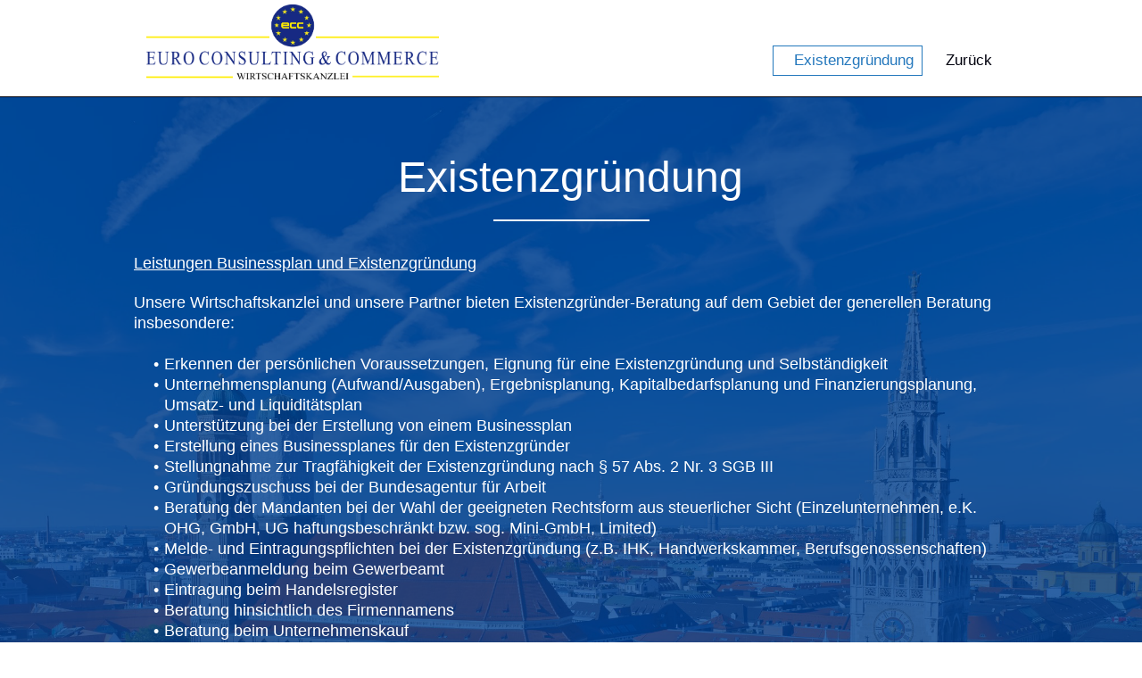

--- FILE ---
content_type: text/html
request_url: http://euroconsultingonline.com/ecc-existenzgruendung.html
body_size: 9412
content:
<!DOCTYPE html>
<html class="html" lang="en-US">
 <head>

  <script type="text/javascript">
   if(typeof Muse == "undefined") window.Muse = {}; window.Muse.assets = {"required":["jquery-1.8.3.min.js", "museutils.js", "jquery.musemenu.js", "jquery.watch.js", "jquery.musepolyfill.bgsize.js", "ecc-existenzgruendung.css"], "outOfDate":[]};
</script>
  
  <meta http-equiv="Content-type" content="text/html;charset=UTF-8"/>
  <meta name="generator" content="2014.2.1.284"/>
  <title>ECC Existenzgruendung</title>
  <!-- CSS -->
  <link rel="stylesheet" type="text/css" href="css/site_global.css?4292080030"/>
  <link rel="stylesheet" type="text/css" href="css/ecc-existenzgruendung.css?131224123" id="pagesheet"/>
  <!-- Other scripts -->
  <script type="text/javascript">
   document.documentElement.className += ' js';
var __adobewebfontsappname__ = "muse";
</script>
  <!-- JS includes -->
  <script type="text/javascript">
   document.write('\x3Cscript src="' + (document.location.protocol == 'https:' ? 'https:' : 'http:') + '//webfonts.creativecloud.com/abel:n4:all.js" type="text/javascript">\x3C/script>');
</script>
  <!--[if lt IE 9]>
  <script src="scripts/html5shiv.js?4241844378" type="text/javascript"></script>
  <![endif]-->
   </head>
 <body>

  <div class="clearfix" id="page"><!-- column -->
   <div class="position_content" id="page_position_content">
    <div class="browser_width" id="u4869-bw">
     <div class="pinned-colelem" id="u4869"><!-- simple frame --></div>
    </div>
    <a class="anchor_item colelem" id="welcome"></a>
    <div class="clearfix colelem" id="pu4853"><!-- group -->
     <div id="u4853"><!-- image --></div>
     <a class="nonblock nontext clip_frame" id="u4870" href="index.html"><!-- image --><img class="block" id="u4870_img" src="images/logo_ecc.png" alt="" width="328" height="84"/></a>
    </div>
    <nav class="MenuBar clearfix pinned-colelem" id="menuu4854"><!-- horizontal box -->
     <div class="MenuItemContainer clearfix grpelem" id="u4855"><!-- vertical box -->
      <a class="nonblock nontext MenuItem MenuItemWithSubMenu anim_swing clearfix colelem" id="u4856" href="ecc-existenzgruendung.html#welcome"><!-- horizontal box --><div class="MenuItemLabel NoWrap clearfix grpelem" id="u4859-4"><!-- content --><p>Existenzgründung</p></div></a>
     </div>
     <div class="MenuItemContainer clearfix grpelem" id="u4862"><!-- vertical box -->
      <a class="nonblock nontext MenuItem MenuItemWithSubMenu clearfix colelem" id="u4863" href="index.html#leistung"><!-- horizontal box --><div class="MenuItemLabel NoWrap clearfix grpelem" id="u4866-4"><!-- content --><p>Zurück</p></div></a>
     </div>
    </nav>
    <div class="clearfix colelem" id="pu4878"><!-- group -->
     <div class="browser_width grpelem" id="u4878-bw">
      <div id="u4878"><!-- simple frame --></div>
     </div>
     <div class="browser_width grpelem" id="u4876-bw">
      <div class="museBGSize rgba-background" id="u4876"><!-- column -->
       <div class="clearfix" id="u4876_align_to_page">
        <div class="h2 clearfix colelem" id="u4875-4"><!-- content -->
         <h2>Existenzgründung</h2>
        </div>
        <div class="colelem" id="u4877"><!-- simple frame --></div>
        <div class="description clearfix colelem" id="u4874-44"><!-- content -->
         <p id="u4874-2"><span id="u4874">Leistungen Businessplan und Existenzgründung</span></p>
         <p id="u4874-3">&nbsp;</p>
         <p id="u4874-5">Unsere Wirtschaftskanzlei und unsere Partner bieten Existenzgründer&#45;Beratung auf dem Gebiet der generellen Beratung insbesondere:</p>
         <p id="u4874-6">&nbsp;</p>
         <ul class="list0 nls-None" id="u4874-35">
          <li id="u4874-8">Erkennen der persönlichen Voraussetzungen, Eignung für eine Existenzgründung und Selbständigkeit</li>
          <li id="u4874-10">Unternehmensplanung (Aufwand/Ausgaben), Ergebnisplanung, Kapitalbedarfsplanung und Finanzierungsplanung, Umsatz&#45; und Liquiditätsplan</li>
          <li id="u4874-12">Unterstützung bei der Erstellung von einem Businessplan</li>
          <li id="u4874-14">Erstellung eines Businessplanes für den Existenzgründer</li>
          <li id="u4874-16">Stellungnahme zur Tragfähigkeit der Existenzgründung nach § 57 Abs. 2 Nr. 3 SGB III</li>
          <li id="u4874-18">Gründungszuschuss bei der Bundesagentur für Arbeit</li>
          <li id="u4874-20">Beratung der Mandanten bei der Wahl der geeigneten Rechtsform aus steuerlicher Sicht (Einzelunternehmen, e.K. OHG, GmbH, UG haftungsbeschränkt bzw. sog. Mini&#45;GmbH, Limited)</li>
          <li id="u4874-22">Melde&#45; und Eintragungspflichten bei der Existenzgründung (z.B. IHK, Handwerkskammer, Berufsgenossenschaften)</li>
          <li id="u4874-24">Gewerbeanmeldung beim Gewerbeamt</li>
          <li id="u4874-26">Eintragung beim Handelsregister</li>
          <li id="u4874-28">Beratung hinsichtlich des Firmennamens</li>
          <li id="u4874-30">Beratung beim Unternehmenskauf</li>
          <li id="u4874-32">Persönliche Absicherung der Existenzgründer</li>
          <li id="u4874-34">Beantragung von Gründungszuschuss und Fördermaßnahmen für Existenzgründung, staatlichen Finanzierungshilfen und Zuschüsse bei Firmengründung. Wir arbeiten mit einer Bank für die Beantragung von Existenzgründerkrediten zusammen.</li>
         </ul>
         <p id="u4874-36">&nbsp;</p>
         <p id="u4874-38">Die Wirtschaftskanzlei arbeitet mit mehreren Rechtsanwaltskanzleien und Steuerberatungskanzleien&nbsp; zusammen, zu denen ein Kooperationsverhältnis besteht.</p>
         <p id="u4874-39">&nbsp;</p>
         <p id="u4874-41">Kompetenz der Partner durch die Verbindung von Theorie und Praxis !</p>
         <p id="u4874-42">&nbsp;</p>
        </div>
       </div>
      </div>
     </div>
    </div>
    <div class="verticalspacer"></div>
    <div class="clearfix colelem" id="u4888-13"><!-- content -->
     <p>© 2015 Euro Consulting &amp; Commerce GmbH &#45; <a class="nonblock" href="ecc-impressum.html#agb">AGBs</a> &#45; <a class="nonblock" href="ecc-impressum.html">Impressum</a><span id="u4888-7"> </span>&#45; <a class="nonblock" href="ecc-impressum.html#datenschutz">Datenschutz</a></p>
    </div>
   </div>
  </div>
  <!-- JS includes -->
  <script type="text/javascript">
   if (document.location.protocol != 'https:') document.write('\x3Cscript src="http://musecdn.businesscatalyst.com/scripts/4.0/jquery-1.8.3.min.js" type="text/javascript">\x3C/script>');
</script>
  <script type="text/javascript">
   window.jQuery || document.write('\x3Cscript src="scripts/jquery-1.8.3.min.js" type="text/javascript">\x3C/script>');
</script>
  <script src="scripts/museutils.js?3777594392" type="text/javascript"></script>
  <script src="scripts/jquery.musemenu.js?415733523" type="text/javascript"></script>
  <script src="scripts/jquery.watch.js?4144919381" type="text/javascript"></script>
  <script src="scripts/jquery.musepolyfill.bgsize.js?4259541792" type="text/javascript"></script>
  <!-- Other scripts -->
  <script type="text/javascript">
   $(document).ready(function() { try {
(function(){var a={},b=function(a){if(a.match(/^rgb/))return a=a.replace(/\s+/g,"").match(/([\d\,]+)/gi)[0].split(","),(parseInt(a[0])<<16)+(parseInt(a[1])<<8)+parseInt(a[2]);if(a.match(/^\#/))return parseInt(a.substr(1),16);return 0};(function(){$('link[type="text/css"]').each(function(){var b=($(this).attr("href")||"").match(/\/?css\/([\w\-]+\.css)\?(\d+)/);b&&b[1]&&b[2]&&(a[b[1]]=b[2])})})();(function(){$("body").append('<div class="version" style="display:none; width:1px; height:1px;"></div>');
for(var c=$(".version"),d=0;d<Muse.assets.required.length;){var f=Muse.assets.required[d],g=f.match(/([\w\-\.]+)\.(\w+)$/),k=g&&g[1]?g[1]:null,g=g&&g[2]?g[2]:null;switch(g.toLowerCase()){case "css":k=k.replace(/\W/gi,"_").replace(/^([^a-z])/gi,"_$1");c.addClass(k);var g=b(c.css("color")),h=b(c.css("background-color"));g!=0||h!=0?(Muse.assets.required.splice(d,1),"undefined"!=typeof a[f]&&(g!=a[f]>>>24||h!=(a[f]&16777215))&&Muse.assets.outOfDate.push(f)):d++;c.removeClass(k);break;case "js":k.match(/^jquery-[\d\.]+/gi)&&
typeof $!="undefined"?Muse.assets.required.splice(d,1):d++;break;default:throw Error("Unsupported file type: "+g);}}c.remove();if(Muse.assets.outOfDate.length||Muse.assets.required.length)c="Einige der Dateien auf dem Server fehlen oder sind ungültig. Löschen Sie den Browser-Cache und versuchen Sie es erneut. Wenn das Problem weiterhin besteht, wenden Sie sich an den Autor der Website.",(d=location&&location.search&&location.search.match&&location.search.match(/muse_debug/gi))&&Muse.assets.outOfDate.length&&(c+="\nOut of date: "+Muse.assets.outOfDate.join(",")),d&&Muse.assets.required.length&&(c+="\nMissing: "+Muse.assets.required.join(",")),alert(c)})()})();
/* body */
Muse.Utils.transformMarkupToFixBrowserProblemsPreInit();/* body */
Muse.Utils.prepHyperlinks(true);/* body */
Muse.Utils.initWidget('.MenuBar', function(elem) { return $(elem).museMenu(); });/* unifiedNavBar */
Muse.Utils.resizeHeight()/* resize height */
Muse.Utils.fullPage('#page');/* 100% height page */
Muse.Utils.showWidgetsWhenReady();/* body */
Muse.Utils.transformMarkupToFixBrowserProblems();/* body */
} catch(e) { if (e && 'function' == typeof e.notify) e.notify(); else Muse.Assert.fail('Error calling selector function:' + e); }});
</script>
   </body>
</html>


--- FILE ---
content_type: text/css
request_url: http://euroconsultingonline.com/css/site_global.css?4292080030
body_size: 10711
content:
html
{
	min-height: 100%;
	min-width: 100%;
	-ms-text-size-adjust: none;
}

body,div,dl,dt,dd,ul,ol,li,nav,h1,h2,h3,h4,h5,h6,pre,code,form,fieldset,legend,input,button,textarea,p,blockquote,th,td,a
{
	margin: 0;
	padding: 0;
	border-width: 0;
	-webkit-transform-origin: left top;
	-ms-transform-origin: left top;
	-o-transform-origin: left top;
	transform-origin: left top;
}

table
{
	border-collapse: collapse;
	border-spacing: 0;
}

fieldset,img
{
	border: 0;
	-webkit-transform-origin: left top;
	-ms-transform-origin: left top;
	-o-transform-origin: left top;
	transform-origin: left top;
}

address,caption,cite,code,dfn,em,strong,th,var,optgroup
{
	font-style: inherit;
	font-weight: inherit;
}

del,ins
{
	text-decoration: none;
}

li
{
	list-style: none;
}

caption,th
{
	text-align: left;
}

h1,h2,h3,h4,h5,h6
{
	font-size: 100%;
	font-weight: inherit;
}

input,button,textarea,select,optgroup,option
{
	font-family: inherit;
	font-size: inherit;
	font-style: inherit;
	font-weight: inherit;
}

body
{
	font-family: Arial, Helvetica Neue, Helvetica, sans-serif;
	text-align: left;
	font-size: 14px;
	line-height: 17px;
	word-wrap: break-word;
	text-rendering: optimizeLegibility;/* kerning, primarily */
}

@media screen and (-webkit-min-device-pixel-ratio:0)
{
	body { text-rendering:auto; }
}

a:link
{
	color: #0000FF;
	text-decoration: underline;
}

a:visited
{
	color: #800080;
	text-decoration: underline;
}

a:hover
{
	color: #0000FF;
	text-decoration: underline;
}

a:active
{
	color: #EE0000;
	text-decoration: underline;
}

a.nontext /* used to override default properties of 'a' tag */
{
	color: black;
	text-decoration: none;
	font-style: normal;
	font-weight: normal;
}

.normal_text
{
	color: #000000;
	direction: ltr;
	font-family: Arial, Helvetica Neue, Helvetica, sans-serif;
	font-size: 14px;
	font-style: normal;
	font-weight: normal;
	letter-spacing: 0px;
	line-height: 17px;
	text-align: left;
	text-decoration: none;
	text-indent: 0px;
	vertical-align: 0px;
	padding: 0px;
}

.button1
{
	color: #FFFFFF;
	font-family: abel, sans-serif;
	font-size: 18px;
	font-weight: 400;
	text-align: center;
	padding: 12px 0px 0px;
}

.description
{
	color: #000000;
	font-family: abel, sans-serif;
	font-size: 18px;
	font-weight: 400;
	text-align: center;
	padding: 0px;
}

.h2
{
	font-family: abel, sans-serif;
	font-size: 30px;
	font-weight: 400;
	text-align: center;
	padding: 0px;
}

.Position
{
	color: #7F7F7F;
	font-family: Helvetica, Helvetica Neue, Arial, sans-serif;
	font-size: 11px;
	text-align: center;
	padding: 0px;
}

.Tweeter
{
	color: #29ABE2;
	font-family: Helvetica, Helvetica Neue, Arial, sans-serif;
	font-size: 12px;
	padding: 0px 0px 0px 20px;
}

.Name
{
	font-family: Helvetica, Helvetica Neue, Arial, sans-serif;
	font-size: 30px;
	font-weight: bold;
	text-align: center;
	padding: 0px;
}

.Description
{
	color: #FFFFFF;
	font-family: Georgia, Palatino, Palatino Linotype, Times, Times New Roman, serif;
	font-size: 9px;
	letter-spacing: 3px;
	line-height: 16px;
	text-align: center;
	padding: 0px;
}

.Text
{
	color: #000000;
	font-family: Georgia, Palatino, Palatino Linotype, Times, Times New Roman, serif;
	font-size: 13px;
	line-height: 34px;
	text-align: center;
	padding: 0px;
}

.Price-top
{
	color: #FFFFFF;
	font-family: abel, sans-serif;
	font-size: 30px;
	font-weight: 400;
	text-align: left;
	padding: 0px;
}

.Heading
{
	color: #FFFFFF;
	font-family: abel, sans-serif;
	font-size: 30px;
	font-weight: 400;
	letter-spacing: 0px;
	text-align: center;
	padding: 0px;
}

.Price
{
	color: #FFFFFF;
	font-family: abel, sans-serif;
	font-size: 100px;
	font-weight: 400;
	padding: 0px;
}

.h1
{
	color: #FFFFFF;
	font-family: abel, sans-serif;
	font-size: 60px;
	font-weight: 400;
	text-align: center;
	padding: 0px;
}

.list0 li:before
{
	position: absolute;
	right: 100%;
	letter-spacing: 0px;
	text-decoration: none;
	font-weight: normal;
	font-style: normal;
}

.rtl-list li:before
{
	right: auto;
	left: 100%;
}

.nls-None > li:before,.nls-None .list3 > li:before,.nls-None .list6 > li:before
{
	margin-right: 6px;
	content: '•';
}

.nls-None .list1 > li:before,.nls-None .list4 > li:before,.nls-None .list7 > li:before
{
	margin-right: 6px;
	content: '○';
}

.nls-None,.nls-None .list1,.nls-None .list2,.nls-None .list3,.nls-None .list4,.nls-None .list5,.nls-None .list6,.nls-None .list7,.nls-None .list8
{
	padding-left: 34px;
}

.nls-None.rtl-list,.nls-None .list1.rtl-list,.nls-None .list2.rtl-list,.nls-None .list3.rtl-list,.nls-None .list4.rtl-list,.nls-None .list5.rtl-list,.nls-None .list6.rtl-list,.nls-None .list7.rtl-list,.nls-None .list8.rtl-list
{
	padding-left: 0px;
	padding-right: 34px;
}

.nls-None .list2 > li:before,.nls-None .list5 > li:before,.nls-None .list8 > li:before
{
	margin-right: 6px;
	content: '-';
}

.nls-None.rtl-list > li:before,.nls-None .list1.rtl-list > li:before,.nls-None .list2.rtl-list > li:before,.nls-None .list3.rtl-list > li:before,.nls-None .list4.rtl-list > li:before,.nls-None .list5.rtl-list > li:before,.nls-None .list6.rtl-list > li:before,.nls-None .list7.rtl-list > li:before,.nls-None .list8.rtl-list > li:before
{
	margin-right: 0px;
	margin-left: 6px;
}

.TabbedPanelsTab
{
	white-space: nowrap;
}

.MenuBar  .MenuBarView,.MenuBar  .SubMenuView /* Resets for ul and li in menus */
{
	display: block;
	list-style: none;
}

.MenuBar .SubMenu
{
	display: none;
	position: absolute;
}

.NoWrap
{
	white-space: nowrap;
	word-wrap: normal;
}

.rootelem /* the root of the artwork tree */
{
	margin-left: auto;
	margin-right: auto;
}

.colelem /* a child element of a column */
{
	display: inline;
	float: left;
	clear: both;
}

.colelem100 /* a child element of a column that is 100% width */
{
	clear: both;
}

.grpelem /* a child element of a group */
{
	display: inline;
	float: left;
}

.clearfix:after /* force a container to fit around floated items */
{
	content: "\0020";
	visibility: hidden;
	display: block;
	height: 0;
	clear: both;
}

*:first-child+html .clearfix /* IE7 */
{
	zoom: 1;
}

.clip_frame /* used to clip the contents as in the case of an image frame */
{
	overflow: hidden;
}

.inclusion_context /* context for positioning a group of elements that share the same height */
{
	display: table;
	table-layout: fixed;
	width: 0.01px;
}

.inclelem /* element of an inclusion context */
{
	display: table-cell;
	vertical-align: top;
}

.f3s_mid /* 3-slice frame, middle slice */
{
	background-repeat: repeat;
}

.f3s_top,.f3s_bot /* 3-slice frame, top slice */
{
	background-repeat: no-repeat;
}

.f9s_top_left,.f9s_bot_left /* 9-slice frame, left corner slice */
{
	background-repeat: no-repeat;
	background-position: left;
}

.f9s_top_right,.f9s_bot_right /* 9-slice frame, right corner slice */
{
	background-repeat: no-repeat;
	background-position: right;
}

.f9s_top_mid,.f9s_bot_mid /* 9-slice frame, top/bottom horizontal slice */
{
	background-repeat: repeat-x;
	background-position: 0px 0px;
}

.f9s_mid_left /* 9-slice frame, left vertical slice */
{
	background-repeat: repeat-y;
	background-position: left;
}

.f9s_mid_right /* 9-slice frame, right vertical slice */
{
	background-repeat: repeat-y;
	background-position: right;
}

.f9s_center /* 9-slice frame, center slice */
{
	background-repeat: repeat;
	background-position: 0px 0px;
}

.popup_anchor /* anchors an abspos popup */
{
	position: relative;
	width: 0px;
	height: 0px;
}

.popup_element
{
	z-index: 100000;
}

.svg
{
	display: block;
	vertical-align: top;
}

span.wrap /* used to force wrap after floated array when nested inside a paragraph */
{
	content: '';
	clear: left;
	display: block;
}

span.actAsInlineDiv /* used to simulate a DIV with inline display when already nested inside a paragraph */
{
	display: inline-block;
}

.position_content,.excludeFromNormalFlow /* used when child content is larger than parent */
{
	float: left;
}

.preload_images /* used to preload images used in non-default states */
{
	position: absolute;
	overflow: hidden;
	left: -9999px;
	top: -9999px;
	height: 1px;
	width: 1px;
}

preload /* used to specifiy the dimension of preload item */
{
	height: 1px;
	width: 1px;
}

.animateStates
{
	-webkit-transition: 0.3s ease-in-out;
	-moz-transition: 0.3s ease-in-out;
	-o-transition: 0.3s ease-in-out;
	transition: 0.3s ease-in-out;
}

input:focus,textarea:focus /* remove default focussed input styling */
{
	outline: none;
}

textarea
{
	resize: none;
	overflow: auto;
}

.fld-prompt /* form placeholders cursor behavior */
{
	pointer-events: none;
}

.wrapped-input /* form inputs & placeholders let div styling show thru */
{
	position: absolute;
	top: 0;
	left: 0;
	background: transparent;
	border: none;
}

.submit-btn /* form submit buttons on top of sibling elements */
{
	z-index: 50000;
	cursor: pointer;
}

.anchor_item /* used to specify anchor properties */
{
	width: 22px;
	height: 18px;
}

.MenuBar .SubMenuVisible,.MenuBarVertical .SubMenuVisible,.MenuBar .SubMenu .SubMenuVisible,.popup_element.Active,span.actAsPara,.actAsDiv,a.nonblock.nontext,img.block
{
	display: block;
}

.ose_ei
{
	visibility: hidden;
	z-index: 0;
}

.widget_invisible,.js .invi,.js .mse_pre_init,.js .an_invi /* used to hide the widget before loaded */
{
	visibility: hidden;
}

.no_vert_scroll
{
	overflow-y: hidden;
}

.always_vert_scroll
{
	overflow-y: scroll;
}

.always_horz_scroll
{
	overflow-x: scroll;
}

.popup_element.Inactive,.js .disn,.hidden
{
	display: none;
}

.fullscreen
{
	overflow: hidden;
	left: 0px;
	top: 0px;
	position: fixed;
	height: 100%;
	width: 100%;
	-moz-box-sizing: border-box;
	-webkit-box-sizing: border-box;
	-ms-box-sizing: border-box;
	box-sizing: border-box;
}

.fullwidth
{
	position: absolute;
}

.borderbox
{
	-moz-box-sizing: border-box;
	-webkit-box-sizing: border-box;
	-ms-box-sizing: border-box;
	box-sizing: border-box;
}

.scroll_wrapper
{
	position: absolute;
	overflow: auto;
	left: 0px;
	right: 0px;
	top: 0px;
	bottom: 0px;
	padding-top: 0px;
	padding-bottom: 0px;
	margin-top: 0px;
	margin-bottom: 0px;
}

.browser_width > *
{
	position: absolute;
	left: 0px;
	right: 0px;
}

.list0 li,.MenuBar .MenuItemContainer,.SlideShowContentPanel .fullscreen img
{
	position: relative;
}

.accordion_wrapper
{
	display: inline;
	float: left;
	width: 0px;
}

.fld-checkbox input[type=checkbox] /* Hide native checkbox */
{
	position: absolute;
	overflow: hidden;
	clip: rect(0px, 0px, 0px, 0px);
	height: 1px;
	width: 1px;
	margin: -1px;
	padding: 0;
	border: 0;
}

.fld-checkbox input[type=checkbox] + label
{
	display: inline-block;
	background-repeat: no-repeat;
	cursor: pointer;
	float: left;
	width: 100%;
	height: 100%;
}

.pointer_cursor,.fld-recaptcha-mode,.fld-recaptcha-refresh,.fld-recaptcha-help
{
	cursor: pointer;
}



--- FILE ---
content_type: text/css
request_url: http://euroconsultingonline.com/css/ecc-existenzgruendung.css?131224123
body_size: 5930
content:
.version.ecc_existenzgruendung /* version checker */
{
	color: #000007;
	background-color: #D2523B;
}

.html
{
	background-color: #FFFFFF;
}

#page
{
	z-index: 1;
	width: 980px;
	min-height: 1154.6773022572222px;
	background-image: none;
	border-style: none;
	border-color: #000000;
	background-color: transparent;
	padding-bottom: 0px;
	margin-left: auto;
	margin-right: auto;
}

#page_position_content
{
	padding-bottom: 3px;
}

#u4869
{
	z-index: 66;
	height: 108px;
	border-style: solid;
	border-color: #00010C;
	background-color: #FFFFFF;
	position: fixed;
	top: 0px;
	border-width: 0px 0px 1px;
}

#u4869-bw
{
	z-index: 66;
}

#welcome
{
	left: -100px;
	position: relative;
}

#pu4853
{
	width: 0.01px;
	padding-bottom: 97px;
	margin-left: 7px;
	margin-top: -18px;
}

#u4853
{
	z-index: 80;
	width: 395px;
	height: 97px;
	position: fixed;
	top: 0px;
	left: 50%;
	margin-left: -483px;
}

.ie #u4853
{
	background-color: #FFFFFF;
	opacity: 0.01;
	-ms-filter: "progid:DXImageTransform.Microsoft.Alpha(Opacity=1)";
	filter: alpha(opacity=1);
}

#u4870
{
	z-index: 81;
	width: 328px;
	background-color: transparent;
	position: fixed;
	top: 5px;
	left: 50%;
	margin-left: -476px;
}

#menuu4854
{
	z-index: 67;
	width: 264px;
	border-style: none;
	border-color: transparent;
	background-color: transparent;
	position: fixed;
	top: 51px;
	left: 50%;
	margin-left: 226px;
}

#u4855
{
	width: 168px;
	min-height: 34px;
	background-color: transparent;
	position: relative;
	margin-right: -10000px;
}

#u4856
{
	width: 166px;
	border-width: 1px;
	border-style: solid;
	border-color: #FFFFFF;
	background-color: transparent;
	padding-bottom: 12px;
	position: relative;
}

#u4856:hover
{
	border-color: #2377BC;
	width: 166px;
	min-height: 0px;
	margin: 0px;
}

#u4856.MuseMenuActive
{
	border-color: #2378BC;
	width: 166px;
	min-height: 0px;
	margin: 0px;
}

#u4859-4
{
	width: 120px;
	min-height: 20px;
	border-style: none;
	border-color: transparent;
	background-color: transparent;
	line-height: 20px;
	font-size: 17px;
	color: #00010D;
	text-align: center;
	font-family: abel, sans-serif;
	font-weight: 400;
	position: relative;
	margin-right: -10000px;
	top: 6px;
	left: 23px;
}

#u4856:hover #u4859-4
{
	padding-top: 0px;
	padding-bottom: 0px;
	min-height: 20px;
	margin: 0px -10000px 0px 0px;
}

#u4856:hover #u4859-4 p
{
	color: #2379BD;
	visibility: inherit;
}

#u4862
{
	width: 94px;
	min-height: 34px;
	background-color: transparent;
	position: relative;
	margin-right: -10000px;
	left: 170px;
}

#u4863
{
	width: 92px;
	border-width: 1px;
	border-style: solid;
	border-color: #FFFFFF;
	background-color: transparent;
	padding-bottom: 12px;
	position: relative;
}

#u4863:hover
{
	border-color: #2377BC;
	width: 92px;
	min-height: 0px;
	margin: 0px;
}

#u4863.MuseMenuActive
{
	border-color: #2378BC;
	width: 92px;
	min-height: 0px;
	margin: 0px;
}

#u4866-4
{
	width: 46px;
	min-height: 20px;
	border-style: none;
	border-color: transparent;
	background-color: transparent;
	line-height: 20px;
	font-size: 17px;
	color: #00010D;
	text-align: center;
	font-family: abel, sans-serif;
	font-weight: 400;
	position: relative;
	margin-right: -10000px;
	top: 6px;
	left: 23px;
}

#u4856.MuseMenuActive #u4859-4,#u4863:hover #u4866-4
{
	padding-top: 0px;
	padding-bottom: 0px;
	min-height: 20px;
	margin: 0px -10000px 0px 0px;
}

#u4863.MuseMenuActive #u4866-4
{
	padding-top: 0px;
	padding-bottom: 0px;
	min-height: 20px;
	margin: 0px -10000px 0px 0px;
}

#u4863:hover #u4866-4 p
{
	color: #2379BD;
	visibility: inherit;
}

#u4856.MuseMenuActive #u4859-4 p,#u4863.MuseMenuActive #u4866-4 p
{
	color: #2377BC;
	visibility: inherit;
}

.MenuItem /* unifiedNavBar */
{
	cursor: pointer;
}

#pu4878
{
	width: 0.01px;
	margin-left: -100px;
	margin-top: 12px;
}

#u4878
{
	z-index: 15;
	height: 1021px;
	border-color: #000000;
	background-color: #0051B6;
}

#u4878-bw
{
	z-index: 15;
	height: 1021px;
}

#u4876
{
	z-index: 16;
	border-color: #000000;
	background: #CCCCCC url("../images/muc1-u2078-fr.png") no-repeat center center;
	background-color: rgba(0, 0, 0, 0.2);
	background-size: cover;
}

#u4876_align_to_page
{
	margin-left: auto;
	margin-right: auto;
	width: 980px;
	position: relative;
	left: -100px;
	padding-top: 61px;
	padding-bottom: 241px;
}

#u4875-4
{
	z-index: 17;
	width: 979px;
	min-height: 61px;
	background-color: transparent;
	line-height: 58px;
	font-size: 48px;
	color: #FFFFFF;
	left: 100px;
	position: relative;
}

#u4877
{
	z-index: 65;
	width: 175px;
	height: 2px;
	border-color: #000000;
	background-color: #FFFFFF;
	left: 503px;
	margin-top: 15px;
	position: relative;
}

#u4874-44
{
	z-index: 21;
	width: 979px;
	min-height: 485px;
	border-style: none;
	background-color: transparent;
	color: #FFFFFF;
	left: 100px;
	margin-top: 36px;
	position: relative;
}

#u4874-44:hover
{
	background-color: transparent;
	padding-top: 0px;
	padding-bottom: 0px;
	min-height: 485px;
	margin: 36px 0px 0px;
}

#u4874-44:active
{
	background-color: transparent;
	padding-top: 0px;
	padding-bottom: 0px;
	min-height: 485px;
	margin: 36px 0px 0px;
}

#u4874
{
	text-decoration: underline;
}

#u4874-5,#u4874-6,#u4874-8,#u4874-10,#u4874-12,#u4874-14,#u4874-16,#u4874-18,#u4874-20,#u4874-22,#u4874-24,#u4874-26,#u4874-28,#u4874-30,#u4874-32,#u4874-34
{
	font-size: 18px;
	text-align: left;
	line-height: 23px;
}

#u4874-2,#u4874-3,#u4874-36,#u4874-38,#u4874-39,#u4874-41
{
	font-size: 18px;
	text-align: left;
	line-height: 22px;
}

#u4874-42
{
	font-size: 12px;
	line-height: 14px;
}

#u4876-bw
{
	z-index: 16;
	height: 1021px;
}

#u4888-13
{
	z-index: 2;
	width: 980px;
	min-height: 20px;
	background-color: transparent;
	line-height: 19px;
	font-size: 16px;
	color: #000000;
	text-align: center;
	font-family: abel, sans-serif;
	font-weight: 400;
	margin-top: 4px;
	position: relative;
}

#u4888-7
{
	text-decoration: none;
}

body
{
	position: relative;
	min-width: 980px;
}

#page .verticalspacer
{
	clear: both;
}



--- FILE ---
content_type: text/javascript
request_url: http://euroconsultingonline.com/scripts/jquery.musemenu.js?415733523
body_size: 5775
content:
/*
 ADOBE CONFIDENTIAL
 ___________________

 Copyright 2011 Adobe Systems Incorporated
 All Rights Reserved.

 NOTICE:  All information contained herein is, and remains
 the property of Adobe Systems Incorporated and its suppliers,
 if any.  The intellectual and technical concepts contained
 herein are proprietary to Adobe Systems Incorporated and its
 suppliers and may be covered by U.S. and Foreign Patents,
 patents in process, and are protected by trade secret or copyright law.
 Dissemination of this information or reproduction of this material
 is strictly forbidden unless prior written permission is obtained
 from Adobe Systems Incorporated.
*/
(function(a){a.fn.museMenu=function(){return this.each(function(){var b=a(this),c="absolute",d,f,g,l,h,i;if(b.css("position")=="fixed"){c="fixed";i=b;var j=Muse.Utils.getStyleSheetRuleById(Muse.Utils.getPageStyleSheet(),this.id);d=j?Muse.Utils.getRuleProperty(j,"top"):b.css("top");f=j?Muse.Utils.getRuleProperty(j,"left"):b.css("left");g=j?Muse.Utils.getRuleProperty(j,"right"):b.css("right");l=j?Muse.Utils.getRuleProperty(j,"bottom"):b.css("bottom");h=parseInt(b.css("margin-left"))}else for(j=b.parent();j.length>
0&&j.attr("id")!="page";){if(j.css("position")=="fixed"){c="fixed";i=j;var k=j.offset(),m=b.offset(),o=Muse.Utils.getStyleSheetRuleById(Muse.Utils.getPageStyleSheet(),j.attr("id")),q=o?Muse.Utils.getRuleProperty(o,"top"):j.css("top"),p=o?Muse.Utils.getRuleProperty(o,"left"):j.css("left"),n=o?Muse.Utils.getRuleProperty(o,"right"):j.css("right"),o=o?Muse.Utils.getRuleProperty(o,"bottom"):j.css("bottom");d=q&&q!="auto"?parseInt(q)+(m.top-k.top):q;f=p&&p!="auto"&&p.indexOf("%")==-1?parseInt(p)+(m.left-
k.left):p;g=n&&n!="auto"&&n.indexOf("%")==-1?parseInt(n)+(k.left+j.width())-(m.left+b.width()):n;l=o&&o!="auto"?parseInt(o)+(k.top+j.height())-(m.top+b.height()):o;h=parseInt(j.css("margin-left"))+(p&&p.indexOf("%")!=-1?m.left-k.left:0);break}j=j.parent()}var s=a(),t=!1,v=b.find(".MenuItemContainer"),j=b.find(".MenuItem"),k=b.find(".SubMenu").add(j),w;k.on("mouseover",function(){t=!0});k.on("mouseleave",function(){t=!1;setTimeout(function(){t===!1&&(v.each(function(){a(this).data("hideSubmenu")()}),
s=a())},300)});v.on("mouseleave",function(b){var c=a(b.target),d=c.closest(".SubMenu");w&&clearTimeout(w);d.length>0&&(w=setTimeout(function(){d.find(".MenuItemContainer").each(function(){a(this).data("hideSubmenu")()});s=c.closest(".MenuItemContainer").data("$parentMenuItemContainer")},300))});v.on("mouseenter",function(){clearTimeout(w)});j.each(function(){var j=a(this),k=j.siblings(".SubMenu"),m=j.closest(".MenuItemContainer"),n=m.parentsUntil(".MenuBar").filter(".MenuItemContainer").length===
0,o;if(n&&k.length>0)j.data("offsetContainerRaw",a("<div style='position:"+c+"' class='MenuBar popup_element'></div>").hide().appendTo("body")),k.show(),o=k.position().top,k.hide();m.data("$parentMenuItemContainer",m.parent().closest(".MenuItemContainer")).data("showSubmenuOnly",function(){if(n&&k.length>0){var a=j.data("offsetContainer"),p="undefined"!=typeof a,a=a||j.data("offsetContainerRaw");if(c!="fixed")p=m.offset(),a.css({left:p.left,top:p.top});else if(!p){var p=m.position(),q=0,s=0;g&&g!=
"auto"&&(q=b.outerWidth()-p.left);l&&l!="auto"&&(s=o);a.css({left:f,top:d,right:g,bottom:l,marginLeft:h+p.left,marginRight:q,marginTop:p.top,marginBottom:s})}a.append(k).show();j.data("offsetContainer",a);i&&a&&i.data("hasScrollEffect")===!0&&a.cloneScrollEffectsFrom(i)}k.show();k.find(".SubMenu").hide()}).data("hideSubmenu",function(){var a=j.data("offsetContainer");a&&a.data("hasScrollEffect")===!0&&a.clearScrollEffects();k.hide()}).data("isDescendentOf",function(a){for(var b=m.data("$parentMenuItemContainer");b.length>
0;){if(a.index(b)>=0)return!0;b=b.data("$parentMenuItemContainer")}return!1});var p=function(){var b=s;b.length==0?m.data("showSubmenuOnly")():m.data("$parentMenuItemContainer").index(b)>=0?m.data("showSubmenuOnly")():m.siblings().index(b)>=0?(b.data("hideSubmenu")(),m.data("showSubmenuOnly")()):b.data("isDescendentOf")(m)?m.data("showSubmenuOnly")():b.data("isDescendentOf")(m.siblings(".MenuItemContainer"))?(m.siblings(".MenuItemContainer").each(function(){a(this).data("hideSubmenu")()}),m.data("showSubmenuOnly")()):
b.get(0)==m.get(0)&&m.data("showSubmenuOnly")();s=m},q=null;j.on("mouseenter",function(){j.data("mouseEntered",!0);q=setTimeout(function(){p()},200);j.one("mouseleave",function(){clearTimeout(q);j.data("mouseEntered",!1)})});k.length&&(j.attr("aria-haspopup",!0),Muse.Browser.Features.Touch&&(j.click(function(){return k.is(":visible")}),a(document.documentElement).on(Muse.Browser.Features.Touch.End,Muse.Browser.Features.Touch.Listener(function(b){!k.is(":visible")&&a(b.target).closest(m).length>0?
(b.stopPropagation(),Muse.Utils.redirectCancelled=!0,setTimeout(function(){Muse.Utils.redirectCancelled=!1},16),j.data("mouseEntered")&&setTimeout(function(){m.data("showSubmenuOnly")()},200)):k.is(":visible")&&a(b.target).closest(k).length==0&&a(b.target).closest(m).length==0&&m.data("hideSubmenu")()}))))});j.filter(".MuseMenuActive").each(function(){for(var b=a(this).closest(".MenuItemContainer").data("$parentMenuItemContainer");b&&b.length>0;)b.children(".MenuItem").addClass("MuseMenuActive"),
b=b.data("$parentMenuItemContainer")})})}})(jQuery);
;(function(){if(!("undefined"==typeof Muse||"undefined"==typeof Muse.assets)){var a=function(a,b){for(var c=0,d=a.length;c<d;c++)if(a[c]==b)return c;return-1}(Muse.assets.required,"jquery.musemenu.js");if(-1!=a){Muse.assets.required.splice(a,1);for(var a=document.getElementsByTagName("meta"),b=0,c=a.length;b<c;b++){var d=a[b];if("generator"==d.getAttribute("name")){"2014.2.1.284"!=d.getAttribute("content")&&Muse.assets.outOfDate.push("jquery.musemenu.js");break}}}}})();


--- FILE ---
content_type: text/javascript
request_url: http://euroconsultingonline.com/scripts/jquery.musepolyfill.bgsize.js?4259541792
body_size: 5397
content:
/*
 ADOBE CONFIDENTIAL
 ___________________

 Copyright 2011 Adobe Systems Incorporated
 All Rights Reserved.

 NOTICE:  All information contained herein is, and remains
 the property of Adobe Systems Incorporated and its suppliers,
 if any.  The intellectual and technical concepts contained
 herein are proprietary to Adobe Systems Incorporated and its
 suppliers and may be covered by U.S. and Foreign Patents,
 patents in process, and are protected by trade secret or copyright law.
 Dissemination of this information or reproduction of this material
 is strictly forbidden unless prior written permission is obtained
 from Adobe Systems Incorporated.
*/
(function(a){function b(a){var b=a.css("background-image");a.css("background-image","");var c=a.css("background-image");b!=c&&a.css("background-image",b);return c.replace(/^\s*url\(\"?/,"").replace(/['"]?\)$/,"")}if(!Muse.Browser.Features.checkCSSFeature("background-size")){var c=function(c){var d=a(c),f=b(d),j=document.createElement("img"),g=document.createElement("div"),l=this,k=!1,p=!1,q=!0,o={};a(g).css({overflow:"hidden",position:"absolute",top:"0px",left:"0px",width:c.clientWidth+"px",height:c.clientHeight+
"px",marginBottom:"-"+c.clientHeight+"px",marginRight:"-"+c.clientWidth+"px",zIndex:"-1"}).addClass("museBgSizePolyfill");j.src=f;j.alt="";j.style.position="absolute";g.appendChild(j);c.children.length>0?c.insertBefore(g,c.children[0]):c.appendChild(g);if(c===document.body)d=a("html"),c=d.get(0),f=b(d),j.src=f,d.css("background-attachment")=="fixed"?(g.style.position="fixed",q=!1):g.style.position="absolute";else if(d.is("#page"))d.css("marginLeft").toLowerCase()=="auto"&&(p=!0),g.style.top=d.offset().top+
parseInt(d.css("borderTopWidth"))+"px",g.style.bottom=parseInt(d.parent().css("paddingBottom"))+parseInt(d.css("borderBottomWidth"))+"px",g.style.left=d.offset().left+parseInt(d.css("borderLeftWidth"))+"px",g.style.right=d.offset().left+parseInt(d.css("borderRightWidth"))+"px",g.style.zIndex=0;else if(d.css("position")=="static")c.style.position="relative";this.reloadImage=function(){var a=b(d),f=d.css("background-color");if(a!=j.src)j.src=a;c.style.backgroundImage="none";c.style.backgroundColor=
"transparent";g.style.backgroundColor=f;a=(d.css("background-position-x")+" "+d.css("background-position-y")).replace(/^\s+/,"").replace(/\s+$/,"").split(/\s+/);a.length==1&&a[0].indexOf("center")>=0&&a.push("center");if(d.data("hasBackgroundPositionScrollEffect")!=!0)for(var f=0,i=a.length;f<i;f++)switch(a[f]){case "center":case "50%":f==0?(j.style.right="",j.style.left="50%",j.style.marginLeft="-"+Math.ceil(j.offsetWidth/2)+"px"):(j.style.bottom="",j.style.top="50%",j.style.marginTop="-"+Math.ceil(j.offsetHeight/
2)+"px");break;case "left":j.style.right="";j.style.left="0px";j.style.marginLeft="0px";break;case "right":j.style.left="";j.style.right="0px";j.style.marginLeft="0px";break;case "top":j.style.bottom="";j.style.top="0px";j.style.marginTop="0px";break;case "bottom":j.style.top="";j.style.bottom="0px";j.style.marginTop="0px";break;default:f==0?(j.style.left=a[f],j.style.marginLeft="-"+Math.ceil(j.offsetWidth/2)+"px"):(j.style.top=a[f],j.style.marginTop="-"+Math.ceil(j.offsetHeight/2)+"px")}};this.resizeImage=
function(a){var b=c.getBoundingClientRect(),f=c.scrollWidth-(Muse.Browser.Bugs.ScrollWidthHeightIncludesBorder?b.right-b.left-d.innerWidth():0),b=c.scrollHeight-(Muse.Browser.Bugs.ScrollWidthHeightIncludesBorder?b.bottom-b.top-d.innerHeight():0),f=!q?c.clientWidth:Math.max(f,c.clientWidth),b=!q?c.clientHeight:Math.max(b,c.clientHeight);!o[j.src]&&j.clientWidth&&(o[j.src]={width:j.clientWidth,height:j.clientHeight});var i=f/(o[j.src]?o[j.src].width:1),l=b/(o[j.src]?o[j.src].height:1);g.style.height=
b+"px";g.style.marginBottom="-"+b+"px";g.style.width=f+"px";g.style.marginRight="-"+f+"px";i<l==a?(j.style.height=b+1+"px",j.style.width="auto"):(j.style.width=f+1+"px",j.style.height="auto")};this.update=function(){if(k){c.style.backgroundImage="";d.css("background-color","");var a=d.css("background-image").toLowerCase(),b=(c.currentStyle||window.getComputedStyle(c,null))["background-size"];b&&b.toLowerCase();if(a!="none"&&(b=="cover"||b=="contain")){if(l.reloadImage(),g.style.display="block",g.style.width=
"0px",g.style.height="0px",l.resizeImage(b=="cover"),p)g.style.left=d.offset().left+parseInt(d.css("borderLeftWidth"))+"px",g.style.right=d.offset().left+parseInt(d.css("borderRightWidth"))+"px"}else g.style.display="none"}};if(j.complete||f=="none")k=!0;else a(j).one("load",function(){k=!0;l.update()});this.update()},d=[];a(".museBGSize").each(function(){var b=new c(this);this!==document.body?d.push(b):(a(window).resize(function(){setTimeout(function(){b.update()},10)}),a(window).load(function(){setTimeout(function(){b.update()},
10)}))});var f=d.length;f>0&&setInterval(function(){for(var a=0;a<f;a++)d[a].update()},Math.max(120,16*f))}})(jQuery);
;(function(){if(!("undefined"==typeof Muse||"undefined"==typeof Muse.assets)){var a=function(a,b){for(var c=0,d=a.length;c<d;c++)if(a[c]==b)return c;return-1}(Muse.assets.required,"jquery.musepolyfill.bgsize.js");if(-1!=a){Muse.assets.required.splice(a,1);for(var a=document.getElementsByTagName("meta"),b=0,c=a.length;b<c;b++){var d=a[b];if("generator"==d.getAttribute("name")){"2014.2.1.284"!=d.getAttribute("content")&&Muse.assets.outOfDate.push("jquery.musepolyfill.bgsize.js");break}}}}})();
